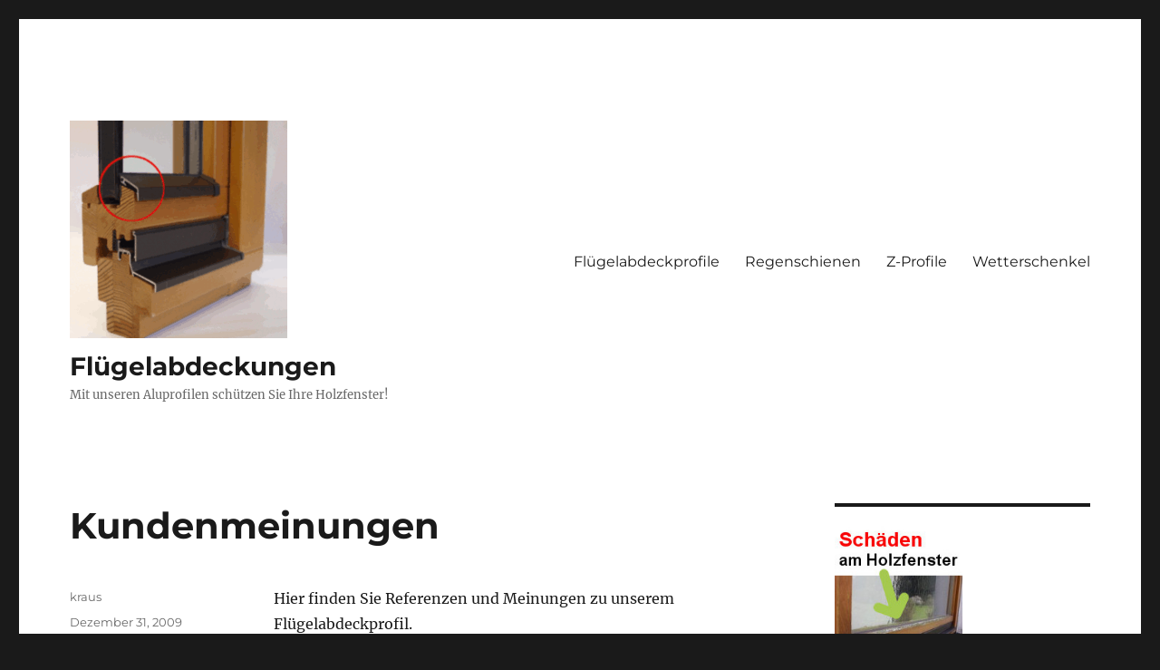

--- FILE ---
content_type: text/html; charset=UTF-8
request_url: https://www.fluegelabdeckungen.de/infos/kundenmeinungen.htm/comment-page-9?replytocom=371
body_size: 60414
content:
<!DOCTYPE html>
<html lang="de-DE" class="no-js">
<head>
	<meta charset="UTF-8">
	<meta name="viewport" content="width=device-width, initial-scale=1">
	<link rel="profile" href="https://gmpg.org/xfn/11">
		<script>(function(html){html.className = html.className.replace(/\bno-js\b/,'js')})(document.documentElement);</script>
<title>Kundenmeinungen &#8211; Flügelabdeckungen</title>
<meta name='robots' content='max-image-preview:large, noindex, follow' />
<link rel="alternate" type="application/rss+xml" title="Flügelabdeckungen &raquo; Feed" href="https://www.fluegelabdeckungen.de/infos/feed" />
<link rel="alternate" type="application/rss+xml" title="Flügelabdeckungen &raquo; Kommentar-Feed" href="https://www.fluegelabdeckungen.de/infos/comments/feed" />
<link rel="alternate" type="application/rss+xml" title="Flügelabdeckungen &raquo; Kundenmeinungen Kommentar-Feed" href="https://www.fluegelabdeckungen.de/infos/kundenmeinungen.htm/feed" />
<script>
window._wpemojiSettings = {"baseUrl":"https:\/\/s.w.org\/images\/core\/emoji\/15.0.3\/72x72\/","ext":".png","svgUrl":"https:\/\/s.w.org\/images\/core\/emoji\/15.0.3\/svg\/","svgExt":".svg","source":{"concatemoji":"https:\/\/www.fluegelabdeckungen.de\/infos\/wp-includes\/js\/wp-emoji-release.min.js?ver=6.5"}};
/*! This file is auto-generated */
!function(i,n){var o,s,e;function c(e){try{var t={supportTests:e,timestamp:(new Date).valueOf()};sessionStorage.setItem(o,JSON.stringify(t))}catch(e){}}function p(e,t,n){e.clearRect(0,0,e.canvas.width,e.canvas.height),e.fillText(t,0,0);var t=new Uint32Array(e.getImageData(0,0,e.canvas.width,e.canvas.height).data),r=(e.clearRect(0,0,e.canvas.width,e.canvas.height),e.fillText(n,0,0),new Uint32Array(e.getImageData(0,0,e.canvas.width,e.canvas.height).data));return t.every(function(e,t){return e===r[t]})}function u(e,t,n){switch(t){case"flag":return n(e,"\ud83c\udff3\ufe0f\u200d\u26a7\ufe0f","\ud83c\udff3\ufe0f\u200b\u26a7\ufe0f")?!1:!n(e,"\ud83c\uddfa\ud83c\uddf3","\ud83c\uddfa\u200b\ud83c\uddf3")&&!n(e,"\ud83c\udff4\udb40\udc67\udb40\udc62\udb40\udc65\udb40\udc6e\udb40\udc67\udb40\udc7f","\ud83c\udff4\u200b\udb40\udc67\u200b\udb40\udc62\u200b\udb40\udc65\u200b\udb40\udc6e\u200b\udb40\udc67\u200b\udb40\udc7f");case"emoji":return!n(e,"\ud83d\udc26\u200d\u2b1b","\ud83d\udc26\u200b\u2b1b")}return!1}function f(e,t,n){var r="undefined"!=typeof WorkerGlobalScope&&self instanceof WorkerGlobalScope?new OffscreenCanvas(300,150):i.createElement("canvas"),a=r.getContext("2d",{willReadFrequently:!0}),o=(a.textBaseline="top",a.font="600 32px Arial",{});return e.forEach(function(e){o[e]=t(a,e,n)}),o}function t(e){var t=i.createElement("script");t.src=e,t.defer=!0,i.head.appendChild(t)}"undefined"!=typeof Promise&&(o="wpEmojiSettingsSupports",s=["flag","emoji"],n.supports={everything:!0,everythingExceptFlag:!0},e=new Promise(function(e){i.addEventListener("DOMContentLoaded",e,{once:!0})}),new Promise(function(t){var n=function(){try{var e=JSON.parse(sessionStorage.getItem(o));if("object"==typeof e&&"number"==typeof e.timestamp&&(new Date).valueOf()<e.timestamp+604800&&"object"==typeof e.supportTests)return e.supportTests}catch(e){}return null}();if(!n){if("undefined"!=typeof Worker&&"undefined"!=typeof OffscreenCanvas&&"undefined"!=typeof URL&&URL.createObjectURL&&"undefined"!=typeof Blob)try{var e="postMessage("+f.toString()+"("+[JSON.stringify(s),u.toString(),p.toString()].join(",")+"));",r=new Blob([e],{type:"text/javascript"}),a=new Worker(URL.createObjectURL(r),{name:"wpTestEmojiSupports"});return void(a.onmessage=function(e){c(n=e.data),a.terminate(),t(n)})}catch(e){}c(n=f(s,u,p))}t(n)}).then(function(e){for(var t in e)n.supports[t]=e[t],n.supports.everything=n.supports.everything&&n.supports[t],"flag"!==t&&(n.supports.everythingExceptFlag=n.supports.everythingExceptFlag&&n.supports[t]);n.supports.everythingExceptFlag=n.supports.everythingExceptFlag&&!n.supports.flag,n.DOMReady=!1,n.readyCallback=function(){n.DOMReady=!0}}).then(function(){return e}).then(function(){var e;n.supports.everything||(n.readyCallback(),(e=n.source||{}).concatemoji?t(e.concatemoji):e.wpemoji&&e.twemoji&&(t(e.twemoji),t(e.wpemoji)))}))}((window,document),window._wpemojiSettings);
</script>
<style id='wp-emoji-styles-inline-css'>

	img.wp-smiley, img.emoji {
		display: inline !important;
		border: none !important;
		box-shadow: none !important;
		height: 1em !important;
		width: 1em !important;
		margin: 0 0.07em !important;
		vertical-align: -0.1em !important;
		background: none !important;
		padding: 0 !important;
	}
</style>
<link rel='stylesheet' id='wp-block-library-css' href='https://www.fluegelabdeckungen.de/infos/wp-includes/css/dist/block-library/style.min.css?ver=6.5' media='all' />
<style id='wp-block-library-theme-inline-css'>
.wp-block-audio figcaption{color:#555;font-size:13px;text-align:center}.is-dark-theme .wp-block-audio figcaption{color:#ffffffa6}.wp-block-audio{margin:0 0 1em}.wp-block-code{border:1px solid #ccc;border-radius:4px;font-family:Menlo,Consolas,monaco,monospace;padding:.8em 1em}.wp-block-embed figcaption{color:#555;font-size:13px;text-align:center}.is-dark-theme .wp-block-embed figcaption{color:#ffffffa6}.wp-block-embed{margin:0 0 1em}.blocks-gallery-caption{color:#555;font-size:13px;text-align:center}.is-dark-theme .blocks-gallery-caption{color:#ffffffa6}.wp-block-image figcaption{color:#555;font-size:13px;text-align:center}.is-dark-theme .wp-block-image figcaption{color:#ffffffa6}.wp-block-image{margin:0 0 1em}.wp-block-pullquote{border-bottom:4px solid;border-top:4px solid;color:currentColor;margin-bottom:1.75em}.wp-block-pullquote cite,.wp-block-pullquote footer,.wp-block-pullquote__citation{color:currentColor;font-size:.8125em;font-style:normal;text-transform:uppercase}.wp-block-quote{border-left:.25em solid;margin:0 0 1.75em;padding-left:1em}.wp-block-quote cite,.wp-block-quote footer{color:currentColor;font-size:.8125em;font-style:normal;position:relative}.wp-block-quote.has-text-align-right{border-left:none;border-right:.25em solid;padding-left:0;padding-right:1em}.wp-block-quote.has-text-align-center{border:none;padding-left:0}.wp-block-quote.is-large,.wp-block-quote.is-style-large,.wp-block-quote.is-style-plain{border:none}.wp-block-search .wp-block-search__label{font-weight:700}.wp-block-search__button{border:1px solid #ccc;padding:.375em .625em}:where(.wp-block-group.has-background){padding:1.25em 2.375em}.wp-block-separator.has-css-opacity{opacity:.4}.wp-block-separator{border:none;border-bottom:2px solid;margin-left:auto;margin-right:auto}.wp-block-separator.has-alpha-channel-opacity{opacity:1}.wp-block-separator:not(.is-style-wide):not(.is-style-dots){width:100px}.wp-block-separator.has-background:not(.is-style-dots){border-bottom:none;height:1px}.wp-block-separator.has-background:not(.is-style-wide):not(.is-style-dots){height:2px}.wp-block-table{margin:0 0 1em}.wp-block-table td,.wp-block-table th{word-break:normal}.wp-block-table figcaption{color:#555;font-size:13px;text-align:center}.is-dark-theme .wp-block-table figcaption{color:#ffffffa6}.wp-block-video figcaption{color:#555;font-size:13px;text-align:center}.is-dark-theme .wp-block-video figcaption{color:#ffffffa6}.wp-block-video{margin:0 0 1em}.wp-block-template-part.has-background{margin-bottom:0;margin-top:0;padding:1.25em 2.375em}
</style>
<style id='classic-theme-styles-inline-css'>
/*! This file is auto-generated */
.wp-block-button__link{color:#fff;background-color:#32373c;border-radius:9999px;box-shadow:none;text-decoration:none;padding:calc(.667em + 2px) calc(1.333em + 2px);font-size:1.125em}.wp-block-file__button{background:#32373c;color:#fff;text-decoration:none}
</style>
<style id='global-styles-inline-css'>
body{--wp--preset--color--black: #000000;--wp--preset--color--cyan-bluish-gray: #abb8c3;--wp--preset--color--white: #fff;--wp--preset--color--pale-pink: #f78da7;--wp--preset--color--vivid-red: #cf2e2e;--wp--preset--color--luminous-vivid-orange: #ff6900;--wp--preset--color--luminous-vivid-amber: #fcb900;--wp--preset--color--light-green-cyan: #7bdcb5;--wp--preset--color--vivid-green-cyan: #00d084;--wp--preset--color--pale-cyan-blue: #8ed1fc;--wp--preset--color--vivid-cyan-blue: #0693e3;--wp--preset--color--vivid-purple: #9b51e0;--wp--preset--color--dark-gray: #1a1a1a;--wp--preset--color--medium-gray: #686868;--wp--preset--color--light-gray: #e5e5e5;--wp--preset--color--blue-gray: #4d545c;--wp--preset--color--bright-blue: #007acc;--wp--preset--color--light-blue: #9adffd;--wp--preset--color--dark-brown: #402b30;--wp--preset--color--medium-brown: #774e24;--wp--preset--color--dark-red: #640c1f;--wp--preset--color--bright-red: #ff675f;--wp--preset--color--yellow: #ffef8e;--wp--preset--gradient--vivid-cyan-blue-to-vivid-purple: linear-gradient(135deg,rgba(6,147,227,1) 0%,rgb(155,81,224) 100%);--wp--preset--gradient--light-green-cyan-to-vivid-green-cyan: linear-gradient(135deg,rgb(122,220,180) 0%,rgb(0,208,130) 100%);--wp--preset--gradient--luminous-vivid-amber-to-luminous-vivid-orange: linear-gradient(135deg,rgba(252,185,0,1) 0%,rgba(255,105,0,1) 100%);--wp--preset--gradient--luminous-vivid-orange-to-vivid-red: linear-gradient(135deg,rgba(255,105,0,1) 0%,rgb(207,46,46) 100%);--wp--preset--gradient--very-light-gray-to-cyan-bluish-gray: linear-gradient(135deg,rgb(238,238,238) 0%,rgb(169,184,195) 100%);--wp--preset--gradient--cool-to-warm-spectrum: linear-gradient(135deg,rgb(74,234,220) 0%,rgb(151,120,209) 20%,rgb(207,42,186) 40%,rgb(238,44,130) 60%,rgb(251,105,98) 80%,rgb(254,248,76) 100%);--wp--preset--gradient--blush-light-purple: linear-gradient(135deg,rgb(255,206,236) 0%,rgb(152,150,240) 100%);--wp--preset--gradient--blush-bordeaux: linear-gradient(135deg,rgb(254,205,165) 0%,rgb(254,45,45) 50%,rgb(107,0,62) 100%);--wp--preset--gradient--luminous-dusk: linear-gradient(135deg,rgb(255,203,112) 0%,rgb(199,81,192) 50%,rgb(65,88,208) 100%);--wp--preset--gradient--pale-ocean: linear-gradient(135deg,rgb(255,245,203) 0%,rgb(182,227,212) 50%,rgb(51,167,181) 100%);--wp--preset--gradient--electric-grass: linear-gradient(135deg,rgb(202,248,128) 0%,rgb(113,206,126) 100%);--wp--preset--gradient--midnight: linear-gradient(135deg,rgb(2,3,129) 0%,rgb(40,116,252) 100%);--wp--preset--font-size--small: 13px;--wp--preset--font-size--medium: 20px;--wp--preset--font-size--large: 36px;--wp--preset--font-size--x-large: 42px;--wp--preset--spacing--20: 0.44rem;--wp--preset--spacing--30: 0.67rem;--wp--preset--spacing--40: 1rem;--wp--preset--spacing--50: 1.5rem;--wp--preset--spacing--60: 2.25rem;--wp--preset--spacing--70: 3.38rem;--wp--preset--spacing--80: 5.06rem;--wp--preset--shadow--natural: 6px 6px 9px rgba(0, 0, 0, 0.2);--wp--preset--shadow--deep: 12px 12px 50px rgba(0, 0, 0, 0.4);--wp--preset--shadow--sharp: 6px 6px 0px rgba(0, 0, 0, 0.2);--wp--preset--shadow--outlined: 6px 6px 0px -3px rgba(255, 255, 255, 1), 6px 6px rgba(0, 0, 0, 1);--wp--preset--shadow--crisp: 6px 6px 0px rgba(0, 0, 0, 1);}:where(.is-layout-flex){gap: 0.5em;}:where(.is-layout-grid){gap: 0.5em;}body .is-layout-flow > .alignleft{float: left;margin-inline-start: 0;margin-inline-end: 2em;}body .is-layout-flow > .alignright{float: right;margin-inline-start: 2em;margin-inline-end: 0;}body .is-layout-flow > .aligncenter{margin-left: auto !important;margin-right: auto !important;}body .is-layout-constrained > .alignleft{float: left;margin-inline-start: 0;margin-inline-end: 2em;}body .is-layout-constrained > .alignright{float: right;margin-inline-start: 2em;margin-inline-end: 0;}body .is-layout-constrained > .aligncenter{margin-left: auto !important;margin-right: auto !important;}body .is-layout-constrained > :where(:not(.alignleft):not(.alignright):not(.alignfull)){max-width: var(--wp--style--global--content-size);margin-left: auto !important;margin-right: auto !important;}body .is-layout-constrained > .alignwide{max-width: var(--wp--style--global--wide-size);}body .is-layout-flex{display: flex;}body .is-layout-flex{flex-wrap: wrap;align-items: center;}body .is-layout-flex > *{margin: 0;}body .is-layout-grid{display: grid;}body .is-layout-grid > *{margin: 0;}:where(.wp-block-columns.is-layout-flex){gap: 2em;}:where(.wp-block-columns.is-layout-grid){gap: 2em;}:where(.wp-block-post-template.is-layout-flex){gap: 1.25em;}:where(.wp-block-post-template.is-layout-grid){gap: 1.25em;}.has-black-color{color: var(--wp--preset--color--black) !important;}.has-cyan-bluish-gray-color{color: var(--wp--preset--color--cyan-bluish-gray) !important;}.has-white-color{color: var(--wp--preset--color--white) !important;}.has-pale-pink-color{color: var(--wp--preset--color--pale-pink) !important;}.has-vivid-red-color{color: var(--wp--preset--color--vivid-red) !important;}.has-luminous-vivid-orange-color{color: var(--wp--preset--color--luminous-vivid-orange) !important;}.has-luminous-vivid-amber-color{color: var(--wp--preset--color--luminous-vivid-amber) !important;}.has-light-green-cyan-color{color: var(--wp--preset--color--light-green-cyan) !important;}.has-vivid-green-cyan-color{color: var(--wp--preset--color--vivid-green-cyan) !important;}.has-pale-cyan-blue-color{color: var(--wp--preset--color--pale-cyan-blue) !important;}.has-vivid-cyan-blue-color{color: var(--wp--preset--color--vivid-cyan-blue) !important;}.has-vivid-purple-color{color: var(--wp--preset--color--vivid-purple) !important;}.has-black-background-color{background-color: var(--wp--preset--color--black) !important;}.has-cyan-bluish-gray-background-color{background-color: var(--wp--preset--color--cyan-bluish-gray) !important;}.has-white-background-color{background-color: var(--wp--preset--color--white) !important;}.has-pale-pink-background-color{background-color: var(--wp--preset--color--pale-pink) !important;}.has-vivid-red-background-color{background-color: var(--wp--preset--color--vivid-red) !important;}.has-luminous-vivid-orange-background-color{background-color: var(--wp--preset--color--luminous-vivid-orange) !important;}.has-luminous-vivid-amber-background-color{background-color: var(--wp--preset--color--luminous-vivid-amber) !important;}.has-light-green-cyan-background-color{background-color: var(--wp--preset--color--light-green-cyan) !important;}.has-vivid-green-cyan-background-color{background-color: var(--wp--preset--color--vivid-green-cyan) !important;}.has-pale-cyan-blue-background-color{background-color: var(--wp--preset--color--pale-cyan-blue) !important;}.has-vivid-cyan-blue-background-color{background-color: var(--wp--preset--color--vivid-cyan-blue) !important;}.has-vivid-purple-background-color{background-color: var(--wp--preset--color--vivid-purple) !important;}.has-black-border-color{border-color: var(--wp--preset--color--black) !important;}.has-cyan-bluish-gray-border-color{border-color: var(--wp--preset--color--cyan-bluish-gray) !important;}.has-white-border-color{border-color: var(--wp--preset--color--white) !important;}.has-pale-pink-border-color{border-color: var(--wp--preset--color--pale-pink) !important;}.has-vivid-red-border-color{border-color: var(--wp--preset--color--vivid-red) !important;}.has-luminous-vivid-orange-border-color{border-color: var(--wp--preset--color--luminous-vivid-orange) !important;}.has-luminous-vivid-amber-border-color{border-color: var(--wp--preset--color--luminous-vivid-amber) !important;}.has-light-green-cyan-border-color{border-color: var(--wp--preset--color--light-green-cyan) !important;}.has-vivid-green-cyan-border-color{border-color: var(--wp--preset--color--vivid-green-cyan) !important;}.has-pale-cyan-blue-border-color{border-color: var(--wp--preset--color--pale-cyan-blue) !important;}.has-vivid-cyan-blue-border-color{border-color: var(--wp--preset--color--vivid-cyan-blue) !important;}.has-vivid-purple-border-color{border-color: var(--wp--preset--color--vivid-purple) !important;}.has-vivid-cyan-blue-to-vivid-purple-gradient-background{background: var(--wp--preset--gradient--vivid-cyan-blue-to-vivid-purple) !important;}.has-light-green-cyan-to-vivid-green-cyan-gradient-background{background: var(--wp--preset--gradient--light-green-cyan-to-vivid-green-cyan) !important;}.has-luminous-vivid-amber-to-luminous-vivid-orange-gradient-background{background: var(--wp--preset--gradient--luminous-vivid-amber-to-luminous-vivid-orange) !important;}.has-luminous-vivid-orange-to-vivid-red-gradient-background{background: var(--wp--preset--gradient--luminous-vivid-orange-to-vivid-red) !important;}.has-very-light-gray-to-cyan-bluish-gray-gradient-background{background: var(--wp--preset--gradient--very-light-gray-to-cyan-bluish-gray) !important;}.has-cool-to-warm-spectrum-gradient-background{background: var(--wp--preset--gradient--cool-to-warm-spectrum) !important;}.has-blush-light-purple-gradient-background{background: var(--wp--preset--gradient--blush-light-purple) !important;}.has-blush-bordeaux-gradient-background{background: var(--wp--preset--gradient--blush-bordeaux) !important;}.has-luminous-dusk-gradient-background{background: var(--wp--preset--gradient--luminous-dusk) !important;}.has-pale-ocean-gradient-background{background: var(--wp--preset--gradient--pale-ocean) !important;}.has-electric-grass-gradient-background{background: var(--wp--preset--gradient--electric-grass) !important;}.has-midnight-gradient-background{background: var(--wp--preset--gradient--midnight) !important;}.has-small-font-size{font-size: var(--wp--preset--font-size--small) !important;}.has-medium-font-size{font-size: var(--wp--preset--font-size--medium) !important;}.has-large-font-size{font-size: var(--wp--preset--font-size--large) !important;}.has-x-large-font-size{font-size: var(--wp--preset--font-size--x-large) !important;}
.wp-block-navigation a:where(:not(.wp-element-button)){color: inherit;}
:where(.wp-block-post-template.is-layout-flex){gap: 1.25em;}:where(.wp-block-post-template.is-layout-grid){gap: 1.25em;}
:where(.wp-block-columns.is-layout-flex){gap: 2em;}:where(.wp-block-columns.is-layout-grid){gap: 2em;}
.wp-block-pullquote{font-size: 1.5em;line-height: 1.6;}
</style>
<link rel='stylesheet' id='twentysixteen-fonts-css' href='https://www.fluegelabdeckungen.de/infos/wp-content/themes/twentysixteen/fonts/merriweather-plus-montserrat-plus-inconsolata.css?ver=20230328' media='all' />
<link rel='stylesheet' id='genericons-css' href='https://www.fluegelabdeckungen.de/infos/wp-content/themes/twentysixteen/genericons/genericons.css?ver=20201208' media='all' />
<link rel='stylesheet' id='twentysixteen-style-css' href='https://www.fluegelabdeckungen.de/infos/wp-content/themes/twentysixteen/style.css?ver=20240716' media='all' />
<link rel='stylesheet' id='twentysixteen-block-style-css' href='https://www.fluegelabdeckungen.de/infos/wp-content/themes/twentysixteen/css/blocks.css?ver=20240117' media='all' />
<!--[if lt IE 10]>
<link rel='stylesheet' id='twentysixteen-ie-css' href='https://www.fluegelabdeckungen.de/infos/wp-content/themes/twentysixteen/css/ie.css?ver=20170530' media='all' />
<![endif]-->
<!--[if lt IE 9]>
<link rel='stylesheet' id='twentysixteen-ie8-css' href='https://www.fluegelabdeckungen.de/infos/wp-content/themes/twentysixteen/css/ie8.css?ver=20170530' media='all' />
<![endif]-->
<!--[if lt IE 8]>
<link rel='stylesheet' id='twentysixteen-ie7-css' href='https://www.fluegelabdeckungen.de/infos/wp-content/themes/twentysixteen/css/ie7.css?ver=20170530' media='all' />
<![endif]-->
<!--[if lt IE 9]>
<script src="https://www.fluegelabdeckungen.de/infos/wp-content/themes/twentysixteen/js/html5.js?ver=3.7.3" id="twentysixteen-html5-js"></script>
<![endif]-->
<script src="https://www.fluegelabdeckungen.de/infos/wp-includes/js/jquery/jquery.min.js?ver=3.7.1" id="jquery-core-js"></script>
<script src="https://www.fluegelabdeckungen.de/infos/wp-includes/js/jquery/jquery-migrate.min.js?ver=3.4.1" id="jquery-migrate-js"></script>
<script id="twentysixteen-script-js-extra">
var screenReaderText = {"expand":"Untermen\u00fc anzeigen","collapse":"Untermen\u00fc verbergen"};
</script>
<script src="https://www.fluegelabdeckungen.de/infos/wp-content/themes/twentysixteen/js/functions.js?ver=20230629" id="twentysixteen-script-js" defer data-wp-strategy="defer"></script>
<link rel="https://api.w.org/" href="https://www.fluegelabdeckungen.de/infos/wp-json/" /><link rel="alternate" type="application/json" href="https://www.fluegelabdeckungen.de/infos/wp-json/wp/v2/posts/5" /><link rel="EditURI" type="application/rsd+xml" title="RSD" href="https://www.fluegelabdeckungen.de/infos/xmlrpc.php?rsd" />
<meta name="generator" content="WordPress 6.5" />
<link rel="canonical" href="https://www.fluegelabdeckungen.de/infos/kundenmeinungen.htm/comment-page-9#comments" />
<link rel='shortlink' href='https://www.fluegelabdeckungen.de/infos/?p=5' />
<link rel="alternate" type="application/json+oembed" href="https://www.fluegelabdeckungen.de/infos/wp-json/oembed/1.0/embed?url=https%3A%2F%2Fwww.fluegelabdeckungen.de%2Finfos%2Fkundenmeinungen.htm" />
<link rel="alternate" type="text/xml+oembed" href="https://www.fluegelabdeckungen.de/infos/wp-json/oembed/1.0/embed?url=https%3A%2F%2Fwww.fluegelabdeckungen.de%2Finfos%2Fkundenmeinungen.htm&#038;format=xml" />
<style id="wpforms-css-vars-root">
				:root {
					--wpforms-field-border-radius: 3px;
--wpforms-field-background-color: #ffffff;
--wpforms-field-border-color: rgba( 0, 0, 0, 0.25 );
--wpforms-field-text-color: rgba( 0, 0, 0, 0.7 );
--wpforms-label-color: rgba( 0, 0, 0, 0.85 );
--wpforms-label-sublabel-color: rgba( 0, 0, 0, 0.55 );
--wpforms-label-error-color: #d63637;
--wpforms-button-border-radius: 3px;
--wpforms-button-background-color: #066aab;
--wpforms-button-text-color: #ffffff;
--wpforms-field-size-input-height: 43px;
--wpforms-field-size-input-spacing: 15px;
--wpforms-field-size-font-size: 16px;
--wpforms-field-size-line-height: 19px;
--wpforms-field-size-padding-h: 14px;
--wpforms-field-size-checkbox-size: 16px;
--wpforms-field-size-sublabel-spacing: 5px;
--wpforms-field-size-icon-size: 1;
--wpforms-label-size-font-size: 16px;
--wpforms-label-size-line-height: 19px;
--wpforms-label-size-sublabel-font-size: 14px;
--wpforms-label-size-sublabel-line-height: 17px;
--wpforms-button-size-font-size: 17px;
--wpforms-button-size-height: 41px;
--wpforms-button-size-padding-h: 15px;
--wpforms-button-size-margin-top: 10px;

				}
			</style></head>

<body class="post-template-default single single-post postid-5 single-format-standard wp-custom-logo wp-embed-responsive">
<div id="page" class="site">
	<div class="site-inner">
		<a class="skip-link screen-reader-text" href="#content">
			Zum Inhalt springen		</a>

		<header id="masthead" class="site-header">
			<div class="site-header-main">
				<div class="site-branding">
					<a href="https://www.fluegelabdeckungen.de/infos/" class="custom-logo-link" rel="home"><img width="240" height="240" src="https://www.fluegelabdeckungen.de/infos/wp-content/uploads/2024/09/cropped-cropped-fluegelabdeckprofile.gif" class="custom-logo" alt="Flügelabdeckungen" decoding="async" fetchpriority="high" /></a>
											<p class="site-title"><a href="https://www.fluegelabdeckungen.de/infos/" rel="home">Flügelabdeckungen</a></p>
												<p class="site-description">Mit unseren Aluprofilen schützen Sie Ihre Holzfenster!</p>
									</div><!-- .site-branding -->

									<button id="menu-toggle" class="menu-toggle">Menü</button>

					<div id="site-header-menu" class="site-header-menu">
													<nav id="site-navigation" class="main-navigation" aria-label="Primäres Menü">
								<div class="menu-menue1-container"><ul id="menu-menue1" class="primary-menu"><li id="menu-item-300" class="menu-item menu-item-type-custom menu-item-object-custom menu-item-300"><a href="https://www.fluegelabdeckungen.de/">Flügelabdeckprofile</a></li>
<li id="menu-item-301" class="menu-item menu-item-type-custom menu-item-object-custom menu-item-301"><a href="https://www.fluegelabdeckungen.de/wetterschutzschiene.php">Regenschienen</a></li>
<li id="menu-item-302" class="menu-item menu-item-type-custom menu-item-object-custom menu-item-302"><a href="https://www.fluegelabdeckungen.de/alu-z-profil.php">Z-Profile</a></li>
<li id="menu-item-303" class="menu-item menu-item-type-custom menu-item-object-custom menu-item-303"><a href="https://www.fluegelabdeckungen.de/wetterschenkel.php">Wetterschenkel</a></li>
</ul></div>							</nav><!-- .main-navigation -->
						
											</div><!-- .site-header-menu -->
							</div><!-- .site-header-main -->

					</header><!-- .site-header -->

		<div id="content" class="site-content">

<div id="primary" class="content-area">
	<main id="main" class="site-main">
		
<article id="post-5" class="post-5 post type-post status-publish format-standard hentry category-allgemein tag-kundenmeinung tag-referenzen">
	<header class="entry-header">
		<h1 class="entry-title">Kundenmeinungen</h1>	</header><!-- .entry-header -->

	
	
	<div class="entry-content">
		<p>Hier finden Sie Referenzen und Meinungen zu unserem Flügelabdeckprofil.</p>
<p>Sind Sie Kunde von uns? Haben Sie Ihre Holzfenster schon geschützt?<br />
Dann würden wir uns sehr über einen Kommentar bzw. Feedback über unser Flügelabdeckprofil freuen.</p>
<p><strong>Hier finden Sie zum Teil auch die Kundenmeinungen zur ehem. Schreinerei Erich Hetzel! Schreinermeister Marco Kraus war bis Januar 2015 in seinem Lehrbetrieb der Schreinerei Hetzel beschäftigt und für die Beratung der Kunden, Bearbeitung der Aufträge und u.a. der Verarbeitung der Fenster Nachrüstprofile zuständig. Im Februar 2015 gründete er die Schreinerei Kraus mit Firmensitz in der Werkstatt der ehem. Schreinerei Hetzel.<br />
Die Schreinerei Kraus bietet natürlich auch weiterhin die selben Flügelnachrüstprofile an.</strong></p>
<p><strong><a href="#kommentar">Ihre Meinung hier mitteilen</a></strong></p>
	</div><!-- .entry-content -->

	<footer class="entry-footer">
		<span class="byline"><span class="author vcard"><span class="screen-reader-text">Autor </span> <a class="url fn n" href="https://www.fluegelabdeckungen.de/infos/author/kraus">kraus</a></span></span><span class="posted-on"><span class="screen-reader-text">Veröffentlicht am </span><a href="https://www.fluegelabdeckungen.de/infos/kundenmeinungen.htm" rel="bookmark"><time class="entry-date published" datetime="2009-12-31T16:21:51+00:00">Dezember 31, 2009</time><time class="updated" datetime="2017-01-23T23:02:03+00:00">Januar 23, 2017</time></a></span><span class="cat-links"><span class="screen-reader-text">Kategorien </span><a href="https://www.fluegelabdeckungen.de/infos/category/allgemein" rel="category tag">Allgemein</a></span><span class="tags-links"><span class="screen-reader-text">Schlagwörter </span><a href="https://www.fluegelabdeckungen.de/infos/tag/kundenmeinung" rel="tag">Kundenmeinung</a>, <a href="https://www.fluegelabdeckungen.de/infos/tag/referenzen" rel="tag">Referenzen</a></span>			</footer><!-- .entry-footer -->
</article><!-- #post-5 -->

<div id="comments" class="comments-area">

			<h2 class="comments-title">
			296 Gedanken zu &#8222;Kundenmeinungen&#8220;		</h2>

		
	<nav class="navigation comment-navigation" aria-label="Kommentare">
		<h2 class="screen-reader-text">Kommentar-Navigation</h2>
		<div class="nav-links"><div class="nav-previous"><a href="https://www.fluegelabdeckungen.de/infos/kundenmeinungen.htm/comment-page-8#comments" >Ältere Kommentare</a></div></div>
	</nav>
		<ol class="comment-list">
					<li id="comment-1547" class="comment even thread-even depth-1">
			<article id="div-comment-1547" class="comment-body">
				<footer class="comment-meta">
					<div class="comment-author vcard">
												<b class="fn">Günter H.</b> <span class="says">sagt:</span>					</div><!-- .comment-author -->

					<div class="comment-metadata">
						<a href="https://www.fluegelabdeckungen.de/infos/kundenmeinungen.htm/comment-page-9#comment-1547"><time datetime="2024-09-07T08:02:26+00:00">September 7, 2024 um 8:02 am Uhr</time></a>					</div><!-- .comment-metadata -->

									</footer><!-- .comment-meta -->

				<div class="comment-content">
					<p>Vielen Dank für die perfekt zugeschnittene Ware. Die Montage war problemlos möglich. Ich werde weitere Profile bestellen.</p>
				</div><!-- .comment-content -->

				<div class="reply"><a rel='nofollow' class='comment-reply-link' href='https://www.fluegelabdeckungen.de/infos/kundenmeinungen.htm/comment-page-9?replytocom=1547#respond' data-commentid="1547" data-postid="5" data-belowelement="div-comment-1547" data-respondelement="respond" data-replyto="Antworte auf Günter H." aria-label='Antworte auf Günter H.'>Antworten</a></div>			</article><!-- .comment-body -->
		</li><!-- #comment-## -->
		<li id="comment-964" class="comment odd alt thread-odd thread-alt depth-1">
			<article id="div-comment-964" class="comment-body">
				<footer class="comment-meta">
					<div class="comment-author vcard">
												<b class="fn"><a href="http://Flügelabdeckung%20.de" class="url" rel="ugc external nofollow">Latzusch</a></b> <span class="says">sagt:</span>					</div><!-- .comment-author -->

					<div class="comment-metadata">
						<a href="https://www.fluegelabdeckungen.de/infos/kundenmeinungen.htm/comment-page-9#comment-964"><time datetime="2022-12-12T16:46:05+00:00">Dezember 12, 2022 um 4:46 pm Uhr</time></a>					</div><!-- .comment-metadata -->

									</footer><!-- .comment-meta -->

				<div class="comment-content">
					<p>Dez. 2022<br />
Die Montage der Profile hat super geklappt.Die Profile sind passgenau und leicht zu montieren.<br />
Zu den Sondereinbauten war Ihre telefonische,freundliche Beratung für mich eine große Hilfe.Ich kannen dieses Produkt sowie die Schreiner &#8211; Firma sehr empfehlen.<br />
Vielen Dank.<br />
E. Latzusch</p>
				</div><!-- .comment-content -->

				<div class="reply"><a rel='nofollow' class='comment-reply-link' href='https://www.fluegelabdeckungen.de/infos/kundenmeinungen.htm/comment-page-9?replytocom=964#respond' data-commentid="964" data-postid="5" data-belowelement="div-comment-964" data-respondelement="respond" data-replyto="Antworte auf Latzusch" aria-label='Antworte auf Latzusch'>Antworten</a></div>			</article><!-- .comment-body -->
		</li><!-- #comment-## -->
		<li id="comment-741" class="comment even thread-even depth-1">
			<article id="div-comment-741" class="comment-body">
				<footer class="comment-meta">
					<div class="comment-author vcard">
												<b class="fn">Gabriele Brenn</b> <span class="says">sagt:</span>					</div><!-- .comment-author -->

					<div class="comment-metadata">
						<a href="https://www.fluegelabdeckungen.de/infos/kundenmeinungen.htm/comment-page-9#comment-741"><time datetime="2022-07-16T13:42:02+00:00">Juli 16, 2022 um 1:42 pm Uhr</time></a>					</div><!-- .comment-metadata -->

									</footer><!-- .comment-meta -->

				<div class="comment-content">
					<p>Hallo Herr Kraus<br />
vielen Dank für die schnelle Lieferung der Flügelabdeckprofile und Z-Profile!!<br />
Ich kann mich den Vorrednern/Schreibern nur anschließen! Ich habe nun schon zum zweiten mal bei Ihnen bestellt und bin erneut sehr zufrieden! Die Profile kamen sehr gut verpackt an und die Profile passen<br />
perfekt! Das Nachrüsten war kein größeres Problem &#8211; mit ein bisschen handwerklichen Geschick bekommt das fast jeder hin. Meine Fenster sehen jetzt fast wie neu aus!Ich bin sehr zufrieden und werde Sie weiterempfehlen!<br />
Viele Grüsse aus Thüringen!<br />
 G.Brenn</p>
				</div><!-- .comment-content -->

				<div class="reply"><a rel='nofollow' class='comment-reply-link' href='https://www.fluegelabdeckungen.de/infos/kundenmeinungen.htm/comment-page-9?replytocom=741#respond' data-commentid="741" data-postid="5" data-belowelement="div-comment-741" data-respondelement="respond" data-replyto="Antworte auf Gabriele Brenn" aria-label='Antworte auf Gabriele Brenn'>Antworten</a></div>			</article><!-- .comment-body -->
		</li><!-- #comment-## -->
		<li id="comment-478" class="comment odd alt thread-odd thread-alt depth-1">
			<article id="div-comment-478" class="comment-body">
				<footer class="comment-meta">
					<div class="comment-author vcard">
												<b class="fn">Franz-Josef Südkamp</b> <span class="says">sagt:</span>					</div><!-- .comment-author -->

					<div class="comment-metadata">
						<a href="https://www.fluegelabdeckungen.de/infos/kundenmeinungen.htm/comment-page-9#comment-478"><time datetime="2021-07-01T16:30:59+00:00">Juli 1, 2021 um 4:30 pm Uhr</time></a>					</div><!-- .comment-metadata -->

									</footer><!-- .comment-meta -->

				<div class="comment-content">
					<p>Hallo Herr Kraus,<br />
habe die Z Profile und die SL Profile heute erhalten und natürlich auch sofort eingebaut. Passt alles<br />
ganz genau. Vielen Dank für die schnelle Lieferung. Ich bin 100 %ig zufrieden.<br />
Viele Grüße<br />
Franz-Josef Südkamp</p>
				</div><!-- .comment-content -->

				<div class="reply"><a rel='nofollow' class='comment-reply-link' href='https://www.fluegelabdeckungen.de/infos/kundenmeinungen.htm/comment-page-9?replytocom=478#respond' data-commentid="478" data-postid="5" data-belowelement="div-comment-478" data-respondelement="respond" data-replyto="Antworte auf Franz-Josef Südkamp" aria-label='Antworte auf Franz-Josef Südkamp'>Antworten</a></div>			</article><!-- .comment-body -->
		</li><!-- #comment-## -->
		<li id="comment-377" class="comment even thread-even depth-1">
			<article id="div-comment-377" class="comment-body">
				<footer class="comment-meta">
					<div class="comment-author vcard">
												<b class="fn">Franz Josef Braun</b> <span class="says">sagt:</span>					</div><!-- .comment-author -->

					<div class="comment-metadata">
						<a href="https://www.fluegelabdeckungen.de/infos/kundenmeinungen.htm/comment-page-9#comment-377"><time datetime="2019-11-13T06:55:11+00:00">November 13, 2019 um 6:55 am Uhr</time></a>					</div><!-- .comment-metadata -->

									</footer><!-- .comment-meta -->

				<div class="comment-content">
					<p>Ich Habe Gestern die Profile bekommen und auch gleich angebaut,sie waren kinderleicht zu montieren!<br />
Ich hätte nicht gedacht, dass es so einfach klappen würde. Das Ganze Hat nicht mal 30 Min. gedauert und die 10 Profile waren auch schon verbaut.<br />
Herzlichen Dank an die Schreinerei Kraus, Ihr seid absolut weiter zu empfehlen, zumal auch die Lieferung und Abwicklung super funktioniert hat.<br />
Gruß und macht weiter so, FRANZ JOSEF BRAUN</p>
				</div><!-- .comment-content -->

				<div class="reply"><a rel='nofollow' class='comment-reply-link' href='https://www.fluegelabdeckungen.de/infos/kundenmeinungen.htm/comment-page-9?replytocom=377#respond' data-commentid="377" data-postid="5" data-belowelement="div-comment-377" data-respondelement="respond" data-replyto="Antworte auf Franz Josef Braun" aria-label='Antworte auf Franz Josef Braun'>Antworten</a></div>			</article><!-- .comment-body -->
		</li><!-- #comment-## -->
		<li id="comment-371" class="comment odd alt thread-odd thread-alt depth-1">
			<article id="div-comment-371" class="comment-body">
				<footer class="comment-meta">
					<div class="comment-author vcard">
												<b class="fn">Wolfgang Mütze</b> <span class="says">sagt:</span>					</div><!-- .comment-author -->

					<div class="comment-metadata">
						<a href="https://www.fluegelabdeckungen.de/infos/kundenmeinungen.htm/comment-page-9#comment-371"><time datetime="2019-09-24T07:50:50+00:00">September 24, 2019 um 7:50 am Uhr</time></a>					</div><!-- .comment-metadata -->

									</footer><!-- .comment-meta -->

				<div class="comment-content">
					<p>Hallo Herr Kraus, ich möchte mich nochmals für die ausgezeichnete  Beratung, die schnelle und korrekte Abwicklung meiner Aufträge bedanken.  Durch die telefonische  Beratung konnte ich meine Fensterflügel (13 Fenster), die mit einer sogenannten Altbauprofilierung (geschwungener Pfalz) ausgeführt  wurden, mit dem Nachrüstprofil  FP 23/41 nachrüsten. Die Montage war zwar etwas aufwendiger, da die Profile der geschwungenen Form des Fensterflügels angepasst werden musste, aber die Profile wurden von ihnen passgenau nach meinen Maßen zugeschnitten und vorgefertigt. Dafür  bietet das Profil  einen kompletten Schutz des unteren  Fensterflügels.<br />
10 Fenster  habe ich mit dem  Rahmenabdeckprofil  Z-30 nachgerüstet, auch diese Profile wurden maß genau zugeschnitten  und passen perfekt.<br />
Damit sind meine Fenster vor dem nächsten Hagel bestens geschützt und ich habe die Auflage meiner Versicherung erfüllt.<br />
Nochmals vielen Dank für sehr gute Beratung,  maß genaue Fertigung  und schnelle Lieferung.</p>
<p>Viele Grüße sendet Ihnen aus dem Sächsischen Leppersdorf<br />
Familie Mütze</p>
				</div><!-- .comment-content -->

				<div class="reply"><a rel='nofollow' class='comment-reply-link' href='https://www.fluegelabdeckungen.de/infos/kundenmeinungen.htm/comment-page-9?replytocom=371#respond' data-commentid="371" data-postid="5" data-belowelement="div-comment-371" data-respondelement="respond" data-replyto="Antworte auf Wolfgang Mütze" aria-label='Antworte auf Wolfgang Mütze'>Antworten</a></div>			</article><!-- .comment-body -->
		</li><!-- #comment-## -->
		<li id="comment-369" class="comment even thread-even depth-1">
			<article id="div-comment-369" class="comment-body">
				<footer class="comment-meta">
					<div class="comment-author vcard">
												<b class="fn">Gert S.</b> <span class="says">sagt:</span>					</div><!-- .comment-author -->

					<div class="comment-metadata">
						<a href="https://www.fluegelabdeckungen.de/infos/kundenmeinungen.htm/comment-page-9#comment-369"><time datetime="2019-09-15T11:14:01+00:00">September 15, 2019 um 11:14 am Uhr</time></a>					</div><!-- .comment-metadata -->

									</footer><!-- .comment-meta -->

				<div class="comment-content">
					<p>Ich habe gestern Flügelabdeckprofile nachgerüstet.<br />
Hat alles super gepasst (Maße und Optik)! Insgesamt war ich absolut zufrieden.<br />
Super Produkt /Sehr gute Website und Beratung<br />
Sehr schnelle Lieferung und einfache Montage.<br />
Vielen Dank!<br />
Mit freundlichen Grüßen<br />
Gert S.</p>
				</div><!-- .comment-content -->

				<div class="reply"><a rel='nofollow' class='comment-reply-link' href='https://www.fluegelabdeckungen.de/infos/kundenmeinungen.htm/comment-page-9?replytocom=369#respond' data-commentid="369" data-postid="5" data-belowelement="div-comment-369" data-respondelement="respond" data-replyto="Antworte auf Gert S." aria-label='Antworte auf Gert S.'>Antworten</a></div>			</article><!-- .comment-body -->
		</li><!-- #comment-## -->
		<li id="comment-364" class="comment odd alt thread-odd thread-alt depth-1">
			<article id="div-comment-364" class="comment-body">
				<footer class="comment-meta">
					<div class="comment-author vcard">
												<b class="fn">Peter J.</b> <span class="says">sagt:</span>					</div><!-- .comment-author -->

					<div class="comment-metadata">
						<a href="https://www.fluegelabdeckungen.de/infos/kundenmeinungen.htm/comment-page-9#comment-364"><time datetime="2019-07-19T05:26:45+00:00">Juli 19, 2019 um 5:26 am Uhr</time></a>					</div><!-- .comment-metadata -->

									</footer><!-- .comment-meta -->

				<div class="comment-content">
					<p>Hallo Schreinermeister, habe heute Flügelup XS erhalten und sofort montiert. Tolles ausgereiftes System, hat super gepasst. Ebenso die Beratung im Vorfeld, die Videoanleitung, der Musterversandt hat alles Hand und Fuß. Werde die restlichen Fenster ebenfalls nachrüsten, diesmal aber rechtzeitig und nicht erst vergammeln lassen. Das System von Flügel UP kann man mit guten Gewissen weiter empfehlen.<br />
Vielen Dank und alles Gute<br />
Grüße aus Leipzig<br />
Peter J.</p>
				</div><!-- .comment-content -->

				<div class="reply"><a rel='nofollow' class='comment-reply-link' href='https://www.fluegelabdeckungen.de/infos/kundenmeinungen.htm/comment-page-9?replytocom=364#respond' data-commentid="364" data-postid="5" data-belowelement="div-comment-364" data-respondelement="respond" data-replyto="Antworte auf Peter J." aria-label='Antworte auf Peter J.'>Antworten</a></div>			</article><!-- .comment-body -->
		</li><!-- #comment-## -->
		<li id="comment-352" class="comment even thread-even depth-1">
			<article id="div-comment-352" class="comment-body">
				<footer class="comment-meta">
					<div class="comment-author vcard">
												<b class="fn">Wilhelm K.</b> <span class="says">sagt:</span>					</div><!-- .comment-author -->

					<div class="comment-metadata">
						<a href="https://www.fluegelabdeckungen.de/infos/kundenmeinungen.htm/comment-page-9#comment-352"><time datetime="2019-01-04T16:27:55+00:00">Januar 4, 2019 um 4:27 pm Uhr</time></a>					</div><!-- .comment-metadata -->

									</footer><!-- .comment-meta -->

				<div class="comment-content">
					<p>Hallo Her Kraus,<br />
ich möchte mich bei Ihnen vielmals bedanken für die herausragende Auftragsabwicklung, über die Profile brauche ich mich nicht „auszulassen“, sind Standard und sehr gut.<br />
Was mich vielmehr beeindruckt hat ist ihr persönlicher Mehrwert<br />
&#8211;	Perfekte Abwicklung<br />
&#8211;	Kundenorientiert<br />
&#8211;	Immer hilfsbereit und schnell<br />
&#8211;	Strukturiert, als Beispiel, jedes Werkstück ist beschriftet<br />
&#8211;	Sehr guter, hilfreicher Webauftritt<br />
Wo findet man all das zusammen heute noch – bei Ihnen – DANKE!</p>
<p>Mit freundlichen Grüßen</p>
<p>Wilhelm K.</p>
				</div><!-- .comment-content -->

				<div class="reply"><a rel='nofollow' class='comment-reply-link' href='https://www.fluegelabdeckungen.de/infos/kundenmeinungen.htm/comment-page-9?replytocom=352#respond' data-commentid="352" data-postid="5" data-belowelement="div-comment-352" data-respondelement="respond" data-replyto="Antworte auf Wilhelm K." aria-label='Antworte auf Wilhelm K.'>Antworten</a></div>			</article><!-- .comment-body -->
		</li><!-- #comment-## -->
		<li id="comment-350" class="comment odd alt thread-odd thread-alt depth-1">
			<article id="div-comment-350" class="comment-body">
				<footer class="comment-meta">
					<div class="comment-author vcard">
												<b class="fn">Dr. Ralf Hautzel</b> <span class="says">sagt:</span>					</div><!-- .comment-author -->

					<div class="comment-metadata">
						<a href="https://www.fluegelabdeckungen.de/infos/kundenmeinungen.htm/comment-page-9#comment-350"><time datetime="2018-11-22T08:59:55+00:00">November 22, 2018 um 8:59 am Uhr</time></a>					</div><!-- .comment-metadata -->

									</footer><!-- .comment-meta -->

				<div class="comment-content">
					<p>Die Profile haben alle eine hervorragende Qualität und lassen sich kinderleicht montieren.<br />
Besonders zu erwähnen ist die kompetente und schnelle Beratung bei allen Fragen zum Produkt und der Montage!!!</p>
				</div><!-- .comment-content -->

				<div class="reply"><a rel='nofollow' class='comment-reply-link' href='https://www.fluegelabdeckungen.de/infos/kundenmeinungen.htm/comment-page-9?replytocom=350#respond' data-commentid="350" data-postid="5" data-belowelement="div-comment-350" data-respondelement="respond" data-replyto="Antworte auf Dr. Ralf Hautzel" aria-label='Antworte auf Dr. Ralf Hautzel'>Antworten</a></div>			</article><!-- .comment-body -->
		</li><!-- #comment-## -->
		<li id="comment-347" class="comment even thread-even depth-1">
			<article id="div-comment-347" class="comment-body">
				<footer class="comment-meta">
					<div class="comment-author vcard">
												<b class="fn">Andr´e Friedrich</b> <span class="says">sagt:</span>					</div><!-- .comment-author -->

					<div class="comment-metadata">
						<a href="https://www.fluegelabdeckungen.de/infos/kundenmeinungen.htm/comment-page-9#comment-347"><time datetime="2018-10-06T19:44:59+00:00">Oktober 6, 2018 um 7:44 pm Uhr</time></a>					</div><!-- .comment-metadata -->

									</footer><!-- .comment-meta -->

				<div class="comment-content">
					<p>Hallo zusammen&#8230;.<br />
Vielen Dank für die gute Lieferung!!! Passt alles sehr gut und sieht toll aus,<br />
und ausserdem vielen Dank für den kostenlosen Bit !!!<br />
Es grüsst ganz herzlich<br />
Familie Friedrich</p>
				</div><!-- .comment-content -->

				<div class="reply"><a rel='nofollow' class='comment-reply-link' href='https://www.fluegelabdeckungen.de/infos/kundenmeinungen.htm/comment-page-9?replytocom=347#respond' data-commentid="347" data-postid="5" data-belowelement="div-comment-347" data-respondelement="respond" data-replyto="Antworte auf Andr´e Friedrich" aria-label='Antworte auf Andr´e Friedrich'>Antworten</a></div>			</article><!-- .comment-body -->
		</li><!-- #comment-## -->
		<li id="comment-346" class="comment odd alt thread-odd thread-alt depth-1">
			<article id="div-comment-346" class="comment-body">
				<footer class="comment-meta">
					<div class="comment-author vcard">
												<b class="fn">D.Frank</b> <span class="says">sagt:</span>					</div><!-- .comment-author -->

					<div class="comment-metadata">
						<a href="https://www.fluegelabdeckungen.de/infos/kundenmeinungen.htm/comment-page-9#comment-346"><time datetime="2018-10-01T10:30:37+00:00">Oktober 1, 2018 um 10:30 am Uhr</time></a>					</div><!-- .comment-metadata -->

									</footer><!-- .comment-meta -->

				<div class="comment-content">
					<p>Vielen, herzlichen Dank.<br />
Selbst meine verspätete Reklamation wegen einer falschen Lieferung wurde umgehend<br />
bearbeitet und die Teile kostenlos nachgeliefert.<br />
Ich habe Flügelabdeckprofile mit Gummidichtung, Flügelabdeckprofile mit Silikondichtung<br />
und Z-Profile nachgerüstet.<br />
Herr Kraus hat die Profile nach meinem Bedarf bearbeitet.</p>
<p>Ich bin überaus zufrieden mit Produkt und Service.</p>
				</div><!-- .comment-content -->

				<div class="reply"><a rel='nofollow' class='comment-reply-link' href='https://www.fluegelabdeckungen.de/infos/kundenmeinungen.htm/comment-page-9?replytocom=346#respond' data-commentid="346" data-postid="5" data-belowelement="div-comment-346" data-respondelement="respond" data-replyto="Antworte auf D.Frank" aria-label='Antworte auf D.Frank'>Antworten</a></div>			</article><!-- .comment-body -->
		</li><!-- #comment-## -->
		<li id="comment-343" class="comment even thread-even depth-1">
			<article id="div-comment-343" class="comment-body">
				<footer class="comment-meta">
					<div class="comment-author vcard">
												<b class="fn">Gabriela Feucht</b> <span class="says">sagt:</span>					</div><!-- .comment-author -->

					<div class="comment-metadata">
						<a href="https://www.fluegelabdeckungen.de/infos/kundenmeinungen.htm/comment-page-9#comment-343"><time datetime="2018-08-28T07:05:30+00:00">August 28, 2018 um 7:05 am Uhr</time></a>					</div><!-- .comment-metadata -->

									</footer><!-- .comment-meta -->

				<div class="comment-content">
					<p>Guten Morgen Herr Kraus,</p>
<p>vielen Dank für die sehr schnelle Lieferung. Dies war bereits unsere zweite Bestellung. Es ist ein super Produkt um seine Holzfenster vor Witterung zu schützen. Die Profile haben mm-genau gepasst. Die Montage ist super einfach. </p>
<p>Wir können dieses Produkt sowie die Schreinerfirma sehr empfehlen 🙂 </p>
<p>Vielen Dank für die reibungslose Abwicklung Herr Kraus!</p>
				</div><!-- .comment-content -->

				<div class="reply"><a rel='nofollow' class='comment-reply-link' href='https://www.fluegelabdeckungen.de/infos/kundenmeinungen.htm/comment-page-9?replytocom=343#respond' data-commentid="343" data-postid="5" data-belowelement="div-comment-343" data-respondelement="respond" data-replyto="Antworte auf Gabriela Feucht" aria-label='Antworte auf Gabriela Feucht'>Antworten</a></div>			</article><!-- .comment-body -->
		</li><!-- #comment-## -->
		<li id="comment-334" class="comment odd alt thread-odd thread-alt depth-1">
			<article id="div-comment-334" class="comment-body">
				<footer class="comment-meta">
					<div class="comment-author vcard">
												<b class="fn">Lutz H.</b> <span class="says">sagt:</span>					</div><!-- .comment-author -->

					<div class="comment-metadata">
						<a href="https://www.fluegelabdeckungen.de/infos/kundenmeinungen.htm/comment-page-9#comment-334"><time datetime="2018-04-24T05:32:09+00:00">April 24, 2018 um 5:32 am Uhr</time></a>					</div><!-- .comment-metadata -->

									</footer><!-- .comment-meta -->

				<div class="comment-content">
					<p>Guten Morgen Herr Kraus,</p>
<p>die Montage der Profile hat super geklappt, es passte alles wie geplant und Qualität ist hervorragend!<br />
Top!!!<br />
Bis zum nächsten mal,</p>
				</div><!-- .comment-content -->

				<div class="reply"><a rel='nofollow' class='comment-reply-link' href='https://www.fluegelabdeckungen.de/infos/kundenmeinungen.htm/comment-page-9?replytocom=334#respond' data-commentid="334" data-postid="5" data-belowelement="div-comment-334" data-respondelement="respond" data-replyto="Antworte auf Lutz H." aria-label='Antworte auf Lutz H.'>Antworten</a></div>			</article><!-- .comment-body -->
		</li><!-- #comment-## -->
		<li id="comment-331" class="comment even thread-even depth-1">
			<article id="div-comment-331" class="comment-body">
				<footer class="comment-meta">
					<div class="comment-author vcard">
												<b class="fn">Reiner E.</b> <span class="says">sagt:</span>					</div><!-- .comment-author -->

					<div class="comment-metadata">
						<a href="https://www.fluegelabdeckungen.de/infos/kundenmeinungen.htm/comment-page-9#comment-331"><time datetime="2018-03-02T16:45:49+00:00">März 2, 2018 um 4:45 pm Uhr</time></a>					</div><!-- .comment-metadata -->

									</footer><!-- .comment-meta -->

				<div class="comment-content">
					<p>Hallo Hr. Kraus,</p>
<p>ich habe die Ware erhalten, bereits verbaut und per online banking bezahlt.<br />
Vielen Dank für die schnelle und 100% pass-genaue Lieferung.<br />
Mit freundlichen Grüßen<br />
Reiner E.</p>
				</div><!-- .comment-content -->

				<div class="reply"><a rel='nofollow' class='comment-reply-link' href='https://www.fluegelabdeckungen.de/infos/kundenmeinungen.htm/comment-page-9?replytocom=331#respond' data-commentid="331" data-postid="5" data-belowelement="div-comment-331" data-respondelement="respond" data-replyto="Antworte auf Reiner E." aria-label='Antworte auf Reiner E.'>Antworten</a></div>			</article><!-- .comment-body -->
		</li><!-- #comment-## -->
		</ol><!-- .comment-list -->

		
	<nav class="navigation comment-navigation" aria-label="Kommentare">
		<h2 class="screen-reader-text">Kommentar-Navigation</h2>
		<div class="nav-links"><div class="nav-previous"><a href="https://www.fluegelabdeckungen.de/infos/kundenmeinungen.htm/comment-page-8#comments" >Ältere Kommentare</a></div></div>
	</nav>
	
	
		<div id="respond" class="comment-respond">
		<h2 id="reply-title" class="comment-reply-title">Schreibe einen Kommentar zu <a href="#comment-371">Wolfgang Mütze</a> <small><a rel="nofollow" id="cancel-comment-reply-link" href="/infos/kundenmeinungen.htm/comment-page-9#respond">Antworten abbrechen</a></small></h2><form action="https://www.fluegelabdeckungen.de/infos/wp-comments-post.php" method="post" id="commentform" class="comment-form" novalidate><p class="comment-notes"><span id="email-notes">Deine E-Mail-Adresse wird nicht veröffentlicht.</span> <span class="required-field-message">Erforderliche Felder sind mit <span class="required">*</span> markiert</span></p><p class="comment-form-comment"><label for="comment">Kommentar <span class="required">*</span></label> <textarea id="comment" name="comment" cols="45" rows="8" maxlength="65525" required></textarea></p><p class="comment-form-author"><label for="author">Name <span class="required">*</span></label> <input id="author" name="author" type="text" value="" size="30" maxlength="245" autocomplete="name" required /></p>
<p class="comment-form-email"><label for="email">E-Mail <span class="required">*</span></label> <input id="email" name="email" type="email" value="" size="30" maxlength="100" aria-describedby="email-notes" autocomplete="email" required /></p>
<p class="comment-form-url"><label for="url">Website</label> <input id="url" name="url" type="url" value="" size="30" maxlength="200" autocomplete="url" /></p>
<p class="comment-form-cookies-consent"><input id="wp-comment-cookies-consent" name="wp-comment-cookies-consent" type="checkbox" value="yes" /> <label for="wp-comment-cookies-consent">Meinen Namen, meine E-Mail-Adresse und meine Website in diesem Browser für die nächste Kommentierung speichern.</label></p>
<p class="form-submit"><input name="submit" type="submit" id="submit" class="submit" value="Kommentar abschicken" /> <input type='hidden' name='comment_post_ID' value='5' id='comment_post_ID' />
<input type='hidden' name='comment_parent' id='comment_parent' value='371' />
</p></form>	</div><!-- #respond -->
	
</div><!-- .comments-area -->

	<nav class="navigation post-navigation" aria-label="Beiträge">
		<h2 class="screen-reader-text">Beitrags-Navigation</h2>
		<div class="nav-links"><div class="nav-next"><a href="https://www.fluegelabdeckungen.de/infos/fragen-und-antworten.htm" rel="next"><span class="meta-nav" aria-hidden="true">Weiter</span> <span class="screen-reader-text">Nächster Beitrag:</span> <span class="post-title">Fragen und Antworten</span></a></div></div>
	</nav>
	</main><!-- .site-main -->

	<aside id="content-bottom-widgets" class="content-bottom-widgets">
			<div class="widget-area">
			<section id="block-6" class="widget widget_block">
<div class="wp-block-columns is-layout-flex wp-container-core-columns-is-layout-1 wp-block-columns-is-layout-flex">
<div class="wp-block-column is-layout-flow wp-block-column-is-layout-flow" style="flex-basis:100%"><div class="wp-widget-group__inner-blocks">
<div class="wp-block-group is-vertical is-layout-flex wp-container-core-group-is-layout-2 wp-block-group-is-layout-flex">
		<div class="widget widget_recent_entries">
		<h2 class="widgettitle">Inhalte</h2><nav aria-label="Inhalte">
		<ul>
											<li>
					<a href="https://www.fluegelabdeckungen.de/infos/fluegelabdeckprofil-sl-optimaler-schutz.htm">Flügelabdeckprofil SL – Optimaler Schutz für Ihren Fensterflügel</a>
									</li>
											<li>
					<a href="https://www.fluegelabdeckungen.de/infos/einbruchschutz-holzfenster-und-tueren-gegen-einbruch-sichern.htm">Einbruchschutz – Holzfenster und Türen gegen Einbruch sichern</a>
									</li>
											<li>
					<a href="https://www.fluegelabdeckungen.de/infos/der-anstrich-check-fuer-das-hochwertige-holzfenster.htm">Der Anstrich-Check für das hochwertige Holzfenster</a>
									</li>
											<li>
					<a href="https://www.fluegelabdeckungen.de/infos/tipps-und-knowhow-vom-schreinermeister-in-wohnzeitschrift.htm">Tipps und Knowhow vom Schreinermeister in Wohnzeitschrift!</a>
									</li>
											<li>
					<a href="https://www.fluegelabdeckungen.de/infos/fluegelabdeckprofil-fuer-schmale-falztiefen.htm">Flügelabdeckprofil für schmale Falztiefen</a>
									</li>
					</ul>

		</nav></div>


<div class="wp-block-media-text is-stacked-on-mobile"><figure class="wp-block-media-text__media"><img loading="lazy" decoding="async" width="180" height="600" src="https://www.fluegelabdeckungen.de/infos/wp-content/uploads/2024/09/adfluegelup3.jpg" alt="" class="wp-image-305 size-full" srcset="https://www.fluegelabdeckungen.de/infos/wp-content/uploads/2024/09/adfluegelup3.jpg 180w, https://www.fluegelabdeckungen.de/infos/wp-content/uploads/2024/09/adfluegelup3-90x300.jpg 90w" sizes="(max-width: 180px) 85vw, 180px" /></figure><div class="wp-block-media-text__content">
<p></p>
</div></div>
</div>
</div></div>
</div>
</section>		</div><!-- .widget-area -->
	
	</aside><!-- .content-bottom-widgets -->

</div><!-- .content-area -->


	<aside id="secondary" class="sidebar widget-area">
		<section id="block-3" class="widget widget_block">
<div class="wp-block-media-text is-stacked-on-mobile"><figure class="wp-block-media-text__media"><a href="https://www.fluegelabdeckungen.de/"><img loading="lazy" decoding="async" width="180" height="600" src="https://www.fluegelabdeckungen.de/infos/wp-content/uploads/2024/09/adfluegelup3.jpg" alt="" class="wp-image-305 size-full" srcset="https://www.fluegelabdeckungen.de/infos/wp-content/uploads/2024/09/adfluegelup3.jpg 180w, https://www.fluegelabdeckungen.de/infos/wp-content/uploads/2024/09/adfluegelup3-90x300.jpg 90w" sizes="(max-width: 180px) 85vw, 180px" /></a></figure><div class="wp-block-media-text__content">
<p></p>
</div></div>
</section>
		<section id="recent-posts-2" class="widget widget_recent_entries">
		<h2 class="widget-title">Inhalte</h2><nav aria-label="Inhalte">
		<ul>
											<li>
					<a href="https://www.fluegelabdeckungen.de/infos/fluegelabdeckprofil-sl-optimaler-schutz.htm">Flügelabdeckprofil SL – Optimaler Schutz für Ihren Fensterflügel</a>
									</li>
											<li>
					<a href="https://www.fluegelabdeckungen.de/infos/einbruchschutz-holzfenster-und-tueren-gegen-einbruch-sichern.htm">Einbruchschutz – Holzfenster und Türen gegen Einbruch sichern</a>
									</li>
											<li>
					<a href="https://www.fluegelabdeckungen.de/infos/der-anstrich-check-fuer-das-hochwertige-holzfenster.htm">Der Anstrich-Check für das hochwertige Holzfenster</a>
									</li>
											<li>
					<a href="https://www.fluegelabdeckungen.de/infos/tipps-und-knowhow-vom-schreinermeister-in-wohnzeitschrift.htm">Tipps und Knowhow vom Schreinermeister in Wohnzeitschrift!</a>
									</li>
											<li>
					<a href="https://www.fluegelabdeckungen.de/infos/fluegelabdeckprofil-fuer-schmale-falztiefen.htm">Flügelabdeckprofil für schmale Falztiefen</a>
									</li>
					</ul>

		</nav></section>	</aside><!-- .sidebar .widget-area -->

		</div><!-- .site-content -->

		<footer id="colophon" class="site-footer">
							<nav class="main-navigation" aria-label="Primäres Footer-Menü">
					<div class="menu-menue1-container"><ul id="menu-menue1-1" class="primary-menu"><li class="menu-item menu-item-type-custom menu-item-object-custom menu-item-300"><a href="https://www.fluegelabdeckungen.de/">Flügelabdeckprofile</a></li>
<li class="menu-item menu-item-type-custom menu-item-object-custom menu-item-301"><a href="https://www.fluegelabdeckungen.de/wetterschutzschiene.php">Regenschienen</a></li>
<li class="menu-item menu-item-type-custom menu-item-object-custom menu-item-302"><a href="https://www.fluegelabdeckungen.de/alu-z-profil.php">Z-Profile</a></li>
<li class="menu-item menu-item-type-custom menu-item-object-custom menu-item-303"><a href="https://www.fluegelabdeckungen.de/wetterschenkel.php">Wetterschenkel</a></li>
</ul></div>				</nav><!-- .main-navigation -->
			
			
			<div class="site-info">
								<span class="site-title"><a href="https://www.fluegelabdeckungen.de/infos/" rel="home">Flügelabdeckungen</a></span>
								<a href="https://de.wordpress.org/" class="imprint">
					Stolz präsentiert von WordPress				</a>
			</div><!-- .site-info -->
		</footer><!-- .site-footer -->
	</div><!-- .site-inner -->
</div><!-- .site -->

<style id='core-block-supports-inline-css'>
.wp-container-core-group-is-layout-1.wp-container-core-group-is-layout-1{flex-direction:column;align-items:flex-start;}.wp-container-core-group-is-layout-2.wp-container-core-group-is-layout-2{flex-direction:column;align-items:flex-start;}.wp-container-core-columns-is-layout-1.wp-container-core-columns-is-layout-1{flex-wrap:nowrap;}
</style>
<script src="https://www.fluegelabdeckungen.de/infos/wp-includes/js/comment-reply.min.js?ver=6.5" id="comment-reply-js" async data-wp-strategy="async"></script>
</body>
</html>
